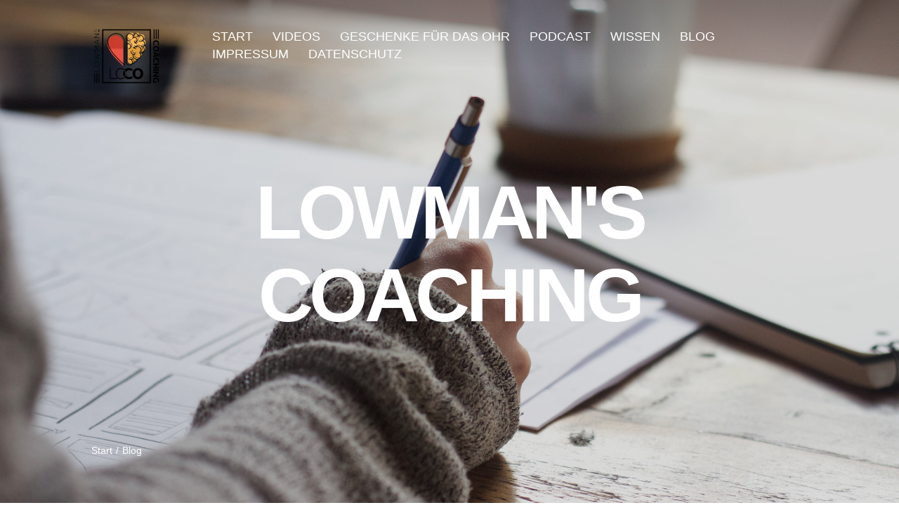

--- FILE ---
content_type: text/html; charset=UTF-8
request_url: https://lowmans-coaching.de/blog/files/category-k00f6rper.php
body_size: 5856
content:
<!doctype html>  
<html lang="de">
<head>

	<!-- Aspen 1.0.0 -->

	
<link rel="preconnect" href="//app.eu.usercentrics.eu">

<link rel="preconnect" href="//api.eu.usercentrics.eu">

<link rel="preconnect" href="//sdp.eu.usercentrics.eu">

<link rel="preload" href="//app.eu.usercentrics.eu/browser-ui/latest/loader.js" as="script">

<link rel="preload" href="//sdp.eu.usercentrics.eu/latest/uc-block.bundle.js" as="script">
<script id="usercentrics-cmp" async data-eu-mode="true" data-settings-id="WWtOgHEOt" src="https://app.eu.usercentrics.eu/browser-ui/latest/loader.js"></script>
<script type="application/javascript" src="https://sdp.eu.usercentrics.eu/latest/uc-block.bundle.js"></script>

<script type="application/javascript"> var UC_UI_SUPPRESS_CMP_DISPLAY=true;</script>

<meta http-equiv="Content-Type" content="text/html; charset=utf-8" />
		<meta name="referrer" content="same-origin" />
		<meta name="robots" content="index, follow" />
		<link rel="apple-touch-icon" sizes="180x180" href="https://lowmans-coaching.de/resources/large.png" />
<link rel="apple-touch-icon" sizes="167x167" href="https://lowmans-coaching.de/resources/medium.png" />
<link rel="icon" type="image/x-icon" href="https://lowmans-coaching.de/resources/favicon.ico" sizes="64x64" />
<link rel="icon" type="image/png" href="https://lowmans-coaching.de/resources/favicon_medium.png" sizes="32x32" />
<link rel="apple-touch-icon" sizes="152x152" href="https://lowmans-coaching.de/resources/small.png" />
<link rel="icon" type="image/png" href="https://lowmans-coaching.de/resources/favicon_small.png" sizes="16x16" />

	<meta http-equiv="x-ua-compatible" content="ie=edge">
	<meta name="viewport" content="width=device-width, initial-scale=1">
	<meta name="baseurl" content="https://lowmans-coaching.de/">
	<title>Körper | Lowmans-Coaching. Coaching, Videos, Podcasts</title>
	<link rel="stylesheet" type="text/css" media="all" href="../../rw_common/themes/aspen/consolidated-5.css?rwcache=779215336" />
		
	
	
	
	<link rel="alternate" type="application/rss+xml" title="Mein RSS Feed" href="https://anchor.fm/s/26ef2ed4/podcast/rss" />
<script type="text/javascript" async src="https://lowmans-coaching.de/blog/files/meta.js"></script>

	
</head>
<body>
  <div class="figure_bg">
    <div class="figure_cropping">
      <div class="figure-container parallax">
        <div id="theme_input">Wissenswertes rund um das Thema Coaching</div>
        <img src="../../rw_common/images/Hand, Pulli, Schreibtisch,Schreiben_ Green Chameleon.jpg" alt="LOWMAN'S COACHING">
      </div>
    </div><!-- Figure Crop -->
    <figure class="theme max_width_wrap">
      <header class="theme cf" data-baseurl="https://lowmans-coaching.de/">
        <img src="../../rw_common/images/LoCo-Logo-08.16_hoch_pos_transp_quardat.png" width="300" height="240" alt="Lowmans Coaching"/>
        <div class="nav_btn offest"></div>
        <div class="nav_expand">
          <div class="nav_close">+</div>
          <nav class="theme offest cf">
            <ul class="theme cf"><li><a href="../../" rel="">Start</a></li><li><a href="../../videos/" rel="">Videos</a></li><li><a href="../../geschenke/" rel="">Geschenke für das Ohr</a></li><li><a href="../../podcast/" rel="">Podcast</a></li><li><a href="../../wissen/" rel="">Wissen</a></li><li><a  class="current" href="../" rel="">Blog</a></li><li><a href="../../impressum/" rel="">Impressum</a></li><li><a href="../../datenschutz/" rel="">Datenschutz</a></li></ul>
          </nav>
        </div>
        <div class="float_right contact_info">
          <ul>
            <li>
              &copy; 2023-2025 Lowman's Coaching - Anja Lohmann <a href="javascript:UC_UI.showSecondLayer();">Cookie-Einstellungen</a> <a href="#" class="4F0B4707-006A-4115-B08C-E03AFF6D6888">   Email</a><script type="text/javascript">(function(){ var _rwObsfuscatedHref0 = "mai";var _rwObsfuscatedHref1 = "lto";var _rwObsfuscatedHref2 = ":in";var _rwObsfuscatedHref3 = "fo@";var _rwObsfuscatedHref4 = "low";var _rwObsfuscatedHref5 = "man";var _rwObsfuscatedHref6 = "s-c";var _rwObsfuscatedHref7 = "oac";var _rwObsfuscatedHref8 = "hin";var _rwObsfuscatedHref9 = "g.d";var _rwObsfuscatedHref10 = "e";var _rwObsfuscatedHref = [base64]; Array.from(document.getElementsByClassName("4F0B4707-006A-4115-B08C-E03AFF6D6888")).forEach(function(x){x.href = _rwObsfuscatedHref});})()</script>
              <a class="cartloom-viewcart">
                <span class="cartloom-cart-count">0</span>
                <span class="social-bag"></span>
              </a>
            </li>
          </ul>
        </div>
      </header>
      <section class="main_heading offest cf">
        <h1 class="site_title">LOWMAN'S COACHING</h1>
        <div class="heading_break">
          <ul class="breadcrumb theme cf"><li><a href="../../">Start</a></li><li><a href="../">Blog</a></li></ul>
          <div class="social_icons">
            <ul>
            </ul>
          </div>
          <span class="theme_scroll_btn">
            <a href="#">
              <span class="mouse">
                <span>
                </span>
              </span>
            </a>
          </span>
        </div>
      </section>
    </figure>
  </div>
  <aside class="theme max_width_wrap cf">
    <div class="col_a"></div>
    <div class="col_b">
      <div class="inner_content">
        <h2 class="site_slogan"></h2>
        
      </div>
    </div>
  </aside>
  <div class="break_degree"><div></div></div>
  <main class="theme cf">
    <div class="max_width_wrap_content">
      	
	<div class="blog-archive-headings-wrapper">
		<div class="blog-archive-month">K&ouml;rper</div>
		<div class="blog-archive-link"><a href="../index.php">Lowmans-Coaching. Coaching, Videos, Podcasts</a></div>
	</div>
	
	<div class="blog-archive-entries-wrapper">
		<div id="unique-entry-id-7" class="blog-entry"><h1 class="blog-entry-title"><a href="entspannung-bei-stress.php" class="blog-permalink">Wie entspannen bei Stress? Kuscheln Sie!</a></h1><div class="blog-entry-date">24/01/2023 17:17 </div><div class="blog-entry-body">Oxytocin ist ein Hormon und Neurotransmitter, der im menschlichen K&ouml;rper produziert wird. Es wird haupts&auml;chlich von der Hypophyse (einem Teil des Gehirns) produziert und in die Blutbahn ausgesch&uuml;ttet. Oxytocin spielt eine wichtige Rolle in sozialen und reproduktiven Prozessen, insbesondere in der Bindung und Vertrauen zwischen Menschen.<br /><br />Einige der bekannten Wirkungen von Oxytocin sind:<br /><br /><span style="font:12px &#39;Lucida Grande&#39;, LucidaGrande, Verdana, sans-serif; ">✓</span> tr&auml;gt zur Regulierung der Wehen und des Geburtsvorgangs bei<br /><span style="font:12px &#39;Lucida Grande&#39;, LucidaGrande, Verdana, sans-serif; ">✓</span> f&ouml;rdert die Milchproduktion bei stillenden Frauen<br /><span style="font:12px &#39;Lucida Grande&#39;, LucidaGrande, Verdana, sans-serif; ">✓</span> tr&auml;gt zur Vertiefung von Beziehungen, zur F&ouml;rderung von Vertrauen und Empathie bei<br /><span style="font:12px &#39;Lucida Grande&#39;, LucidaGrande, Verdana, sans-serif; ">✓</span> wird in Zusammenhang gebracht mit der Reduktion von Angst und Stress<br /><br />Oxytocin wird auch als "Kuschelhormon" bezeichnet, da es bei k&ouml;rperlicher N&auml;he und Ber&uuml;hrungen, sowie bei positiven sozialen Interaktionen ausgesch&uuml;ttet wird. Es wird auch untersucht in Verbindung mit verschiedenen psychischen Erkrankungen wie Autismus und PTSD und sein potenzielles therapeutisches Potenzial.<br /><strong><br />Welche Hormone werden bei Stress ausgesch&uuml;ttet?<br /></strong><br />Bei Stress werden eine Reihe von Hormonen ausgesch&uuml;ttet, die zusammenarbeiten, um den K&ouml;rper auf eine "Kampf-oder-Flucht" -Reaktion vorzubereiten. Die wichtigsten Hormone, die bei Stress ausgesch&uuml;ttet werden, sind:<br /><br /><ul class="square"><li>Adrenalin: Es erh&ouml;ht die Herzfrequenz, erweitert die Bronchien und erh&ouml;ht den Blutdruck. Es bereitet den K&ouml;rper darauf vor, schnell zu handeln und Energie zu mobilisieren.</li><li>Noradrenalin: Es erh&ouml;ht die Wachsamkeit und die kognitive Leistungsf&auml;higkeit. Es hilft auch dabei, den Blutdruck und die Herzfrequenz zu erh&ouml;hen.</li><li>Cortisol: Es ist das "Stresshormon" schlechthin. Es erh&ouml;ht den Blutzuckerspiegel, um Energie bereitzustellen und reduziert die Immunfunktion, um Energie f&uuml;r die "Kampf-oder-Flucht" -Reaktion zu sparen. Es beeintr&auml;chtigt auch die Wundheilung und die Entz&uuml;ndungsreaktion.</li></ul><strong><br />Welche Hormone entspannen in Stresssituationen?<br /></strong><br />Es gibt auch Hormone, die helfen, die Stresshormone auszuschalten und den K&ouml;rper in einen Zustand der Entspannung zur&uuml;ckzuf&uuml;hren. Einige dieser Hormone sind:<br /><br /><ul class="square"><li>Oxytocin: Es wird ausgesch&uuml;ttet, wenn wir uns sicher und geborgen f&uuml;hlen. Es reduziert die Herzfrequenz und den Blutdruck und f&ouml;rdert ein Gef&uuml;hl von Wohlbefinden und Sicherheit.</li><li>Serotonin: Es ist ein Neurotransmitter, der f&uuml;r die Regulierung von Stimmung, Angst, Appetit und Schlaf verantwortlich ist. Es hilft dabei, den K&ouml;rper in einen Zustand der Entspannung und Ruhe zur&uuml;ckzuf&uuml;hren.</li><li>Dopamin: Es ist ein Neurotransmitter, der f&uuml;r die Regulierung von Belohnung, Motivation und Vergn&uuml;gen verantwortlich ist. Es hilft dabei, das Gef&uuml;hl von Wohlbefinden und Zufriedenheit wiederherzustellen.</li></ul><br /><strong>Was passiert im K&ouml;rper bei Stress?<br /></strong><br />Bei Stress wird eine "Kampf-oder-Flucht"-Reaktion ausgel&ouml;st, die durch die Aussch&uuml;ttung von Stresshormonen wie Adrenalin, Noradrenalin und Cortisol gesteuert wird. Diese Hormone bereiten den K&ouml;rper auf eine m&ouml;gliche Bedrohung vor und mobilisieren Energie, um schnell zu handeln.<br /><br />Hier sind einige der Ver&auml;nderungen, die im K&ouml;rper stattfinden, wenn Stress ausgel&ouml;st wird:<br /><br /><ul class="square"><li>Herzfrequenz und Blutdruck steigen: Adrenalin und Noradrenalin erh&ouml;hen die Herzfrequenz und den Blutdruck, um mehr Sauerstoff und N&auml;hrstoffe an die Muskeln und das Gehirn zu liefern.</li><li>Atmung wird schneller: Adrenalin erweitert die Bronchien, um mehr Sauerstoff in die Lungen aufzunehmen.</li><li>Blutzucker steigt: Cortisol erh&ouml;ht den Blutzuckerspiegel, um Energie bereitzustellen.</li><li>Muskeln werden angespannt: Adrenalin bereitet die Muskeln auf Aktion vor, indem es sie anspannt.</li><li>Sinne werden gesch&auml;rft: Noradrenalin erh&ouml;ht die Wachsamkeit und die kognitive Leistungsf&auml;higkeit, um auf potenzielle Bedrohungen reagieren zu k&ouml;nnen.</li><li>Immunfunktion wird reduziert: Cortisol reduziert die Immunfunktion, um Energie f&uuml;r die "Kampf-oder-Flucht"-Reaktion zu sparen.</li></ul><br />Wenn der Stress l&auml;nger andauert, kann dies zu Problemen f&uuml;hren, wie zum Beispiel Herz-Kreislauf-Erkrankungen, Schlafst&ouml;rungen, Depressionen, Angstzust&auml;nde und ein geschw&auml;chtes Immunsystem. Es ist wichtig, bewusst mit Stress umzugehen und Entspannungstechniken zu nutzen, um die Auswirkungen von Stress auf den K&ouml;rper zu minimieren.<br /><br /><strong>Kampf-oder-Flucht?<br /></strong><br />Die "Kampf-oder-Flucht"-Reaktion ist eine nat&uuml;rliche Reaktion des K&ouml;rpers auf Bedrohungen oder Stressoren. Sie wurde urspr&uuml;nglich entwickelt, um uns vor Gefahren zu sch&uuml;tzen und zu &uuml;berleben, aber heutzutage wird sie oft durch allt&auml;gliche Stressoren ausgel&ouml;st, wie zum Beispiel Arbeit, Finanzen, Beziehungen oder sogar soziale Medien.<br /><br />Wenn die "Kampf-oder-Flucht"-Reaktion ausgel&ouml;st wird, sendet das limbische System des Gehirns Signale an die Hypophyse, eine Dr&uuml;se im Gehirn, die Hormone wie Adrenalin, Noradrenalin und Cortisol aussch&uuml;ttet. Diese Hormone bereiten den K&ouml;rper auf eine m&ouml;gliche Bedrohung vor und mobilisieren Energie, um schnell zu handeln.<br /><br />Die "Kampf-oder-Flucht"-Reaktion ist eine wichtige und n&uuml;tzliche Reaktion des K&ouml;rpers, aber wenn sie zu oft oder f&uuml;r zu lange ausgel&ouml;st wird, kann sie zu Problemen f&uuml;hren. Es ist wichtig, sich bewusst mit Stress umzugehen und Entspannungstechniken zu nutzen, um die Auswirkungen von Stress auf den K&ouml;rper zu minimieren.<br /><br /><a href="../../resources/Podcast-Episode/EP03-Sind-Stress-und-Angst-nur-Kopfsache---18.05.21,-15.48_01.mp3" target="_blank" title="Podcast EP 03">Podcast</a><p class="blog-entry-tags">Tags: <a href="tag-oxytocin.php" title="Oxytocin" rel="tag">Oxytocin</a>, <a href="tag-stress.php" title="Stress" rel="tag">Stress</a>, <a href="tag-hormone.php" title="Hormone" rel="tag">Hormone</a>, <a href="tag-anspannung.php" title="Anspannung" rel="tag">Anspannung</a>, <a href="tag-entspannung.php" title="Entspannung" rel="tag">Entspannung</a></p></div></div>
	</div>
	
      <div id="blog-categories"><a href="category-angst.php" class="blog-category-link-enabled">Angst (2)</a><br /><a href="category-blockaden.php" class="blog-category-link-enabled">Blockaden (2)</a><br /><a href="category-coaching.php" class="blog-category-link-enabled">Coaching (2)</a><br /><a href="category-empfehlung.php" class="blog-category-link-enabled">Empfehlung (2)</a><br /><a href="category-gesundheit.php" class="blog-category-link-enabled">Gesundheit (6)</a><br /><a href="category-k00f6rper.php" class="blog-category-link-enabled">K&#246;rper (1)</a><br /><a href="category-menschen.php" class="blog-category-link-enabled">Menschen (6)</a><br /><a href="category-methoden.php" class="blog-category-link-enabled">Methoden (2)</a><br /><a href="category-podcast.php" class="blog-category-link-enabled">Podcast (1)</a><br /><a href="category-psychologie.php" class="blog-category-link-enabled">Psychologie (4)</a><br /><a href="category-schlafen.php" class="blog-category-link-enabled">Schlafen (1)</a><br /><a href="category-stress.php" class="blog-category-link-enabled">Stress (2)</a><br /><a href="category-verhalten.php" class="blog-category-link-enabled">Verhalten (3)</a><br /><a href="category-video.php" class="blog-category-link-enabled">Video (1)</a><br /><a href="category-was-ist-das003f.php" class="blog-category-link-enabled">Was ist das? (1)</a><br /><a href="category-wissenswertes.php" class="blog-category-link-enabled">Wissenswertes (2)</a><br /></div><div id="blog-archives"><a class="blog-archive-link-enabled" href="archive-january-2023.php">January 2023</a><br /></div><ul class="blog-tag-cloud"><li><a href="tag-angst.php" title="Angst" class="blog-tag-size-9" rel="tag">Angst</a></li>
<li><a href="tag-anspannung.php" title="Anspannung" class="blog-tag-size-9" rel="tag">Anspannung</a></li>
<li><a href="tag-antioxidantien.php" title="Antioxidantien" class="blog-tag-size-8" rel="tag">Antioxidantien</a></li>
<li><a href="tag-blockaden.php" title="Blockaden" class="blog-tag-size-8" rel="tag">Blockaden</a></li>
<li><a href="tag-coaching.php" title="Coaching" class="blog-tag-size-10" rel="tag">Coaching</a></li>
<li><a href="tag-emdr.php" title="Emdr" class="blog-tag-size-8" rel="tag">Emdr</a></li>
<li><a href="tag-empfehlung.php" title="Empfehlung" class="blog-tag-size-7" rel="tag">Empfehlung</a></li>
<li><a href="tag-entspannung.php" title="Entspannung" class="blog-tag-size-7" rel="tag">Entspannung</a></li>
<li><a href="tag-gesundheit.php" title="Gesundheit" class="blog-tag-size-10" rel="tag">Gesundheit</a></li>
<li><a href="tag-hamburg.php" title="Hamburg" class="blog-tag-size-7" rel="tag">Hamburg</a></li>
<li><a href="tag-hemisph00e4re.php" title="Hemisph&#228;re" class="blog-tag-size-6" rel="tag">Hemisph&#228;re</a></li>
<li><a href="tag-herbst.php" title="Herbst" class="blog-tag-size-6" rel="tag">Herbst</a></li>
<li><a href="tag-hormone.php" title="Hormone" class="blog-tag-size-6" rel="tag">Hormone</a></li>
<li><a href="tag-kinesiologie.php" title="Kinesiologie" class="blog-tag-size-5" rel="tag">Kinesiologie</a></li>
<li><a href="tag-k00f6rperliche-beschwerden.php" title="k&#246;rperliche Beschwerden" class="blog-tag-size-5" rel="tag">k&#246;rperliche Beschwerden</a></li>
<li><a href="tag-menschen.php" title="Menschen" class="blog-tag-size-10" rel="tag">Menschen</a></li>
<li><a href="tag-methoden.php" title="Methoden" class="blog-tag-size-5" rel="tag">Methoden</a></li>
<li><a href="tag-natur00f6l.php" title="Natur&#246;l" class="blog-tag-size-4" rel="tag">Natur&#246;l</a></li>
<li><a href="tag-nlp.php" title="NLP" class="blog-tag-size-4" rel="tag">NLP</a></li>
<li><a href="tag-oxytocin.php" title="Oxytocin" class="blog-tag-size-4" rel="tag">Oxytocin</a></li>
<li><a href="tag-pers00f6nlichkeiten.php" title="Pers&#246;nlichkeiten" class="blog-tag-size-3" rel="tag">Pers&#246;nlichkeiten</a></li>
<li><a href="tag-ps003cychologie.php" title="Ps&#60;ychologie" class="blog-tag-size-3" rel="tag">Ps&#60;ychologie</a></li>
<li><a href="tag-psychologie.php" title="Psychologie" class="blog-tag-size-10" rel="tag">Psychologie</a></li>
<li><a href="tag-scanner.php" title="Scanner" class="blog-tag-size-3" rel="tag">Scanner</a></li>
<li><a href="tag-schlafen.php" title="Schlafen" class="blog-tag-size-2" rel="tag">Schlafen</a></li>
<li><a href="tag-schlafhygiene.php" title="Schlafhygiene" class="blog-tag-size-2" rel="tag">Schlafhygiene</a></li>
<li><a href="tag-stress.php" title="Stress" class="blog-tag-size-9" rel="tag">Stress</a></li>
<li><a href="tag-verhalten.php" title="Verhalten" class="blog-tag-size-2" rel="tag">Verhalten</a></li>
<li><a href="tag-verhaltensmuster.php" title="Verhaltensmuster" class="blog-tag-size-1" rel="tag">Verhaltensmuster</a></li>
<li><a href="tag-wingwave.php" title="Wingwave" class="blog-tag-size-1" rel="tag">Wingwave</a></li>
<li><a href="tag-winter.php" title="Winter" class="blog-tag-size-1" rel="tag">Winter</a></li>
</ul>
    </div>
  </main>
  <footer class="theme max_width_wrap_content cf">
    <div class="float_left">&copy; 2023-2025 Lowman's Coaching - Anja Lohmann <a href="javascript:UC_UI.showSecondLayer();">Cookie-Einstellungen</a> <a href="#" class="4F0B4707-006A-4115-B08C-E03AFF6D6888">   Email</a><script type="text/javascript">(function(){ var _rwObsfuscatedHref0 = "mai";var _rwObsfuscatedHref1 = "lto";var _rwObsfuscatedHref2 = ":in";var _rwObsfuscatedHref3 = "fo@";var _rwObsfuscatedHref4 = "low";var _rwObsfuscatedHref5 = "man";var _rwObsfuscatedHref6 = "s-c";var _rwObsfuscatedHref7 = "oac";var _rwObsfuscatedHref8 = "hin";var _rwObsfuscatedHref9 = "g.d";var _rwObsfuscatedHref10 = "e";var _rwObsfuscatedHref = [base64]; Array.from(document.getElementsByClassName("4F0B4707-006A-4115-B08C-E03AFF6D6888")).forEach(function(x){x.href = _rwObsfuscatedHref});})()</script></div>
    <div class="float_right"></div>
  </footer>
  <div id="config_theme"></div>
  <script>window.jQuery || document.write('<script src="../../rw_common/themes/aspen/assets/js/jquery.js">\x3C/script>')</script>
  <script type="text/javascript" src="../../rw_common/themes/aspen/assets/js/function-min.js"></script>
</body>
</html>

--- FILE ---
content_type: text/javascript
request_url: https://lowmans-coaching.de/blog/files/meta.js
body_size: 6560
content:
(function() {
	var Realmac = Realmac || {};

	Realmac.meta = {
		
		// Set the browser title
		//
		// @var String text
		setTitle: function(text) {
			return document.title = text;
		},
		
		// Set the content attribute of a meta tag
		//
		// @var String name
		// @var String content
		setTagContent: function(tag, content){
			// If the tag being set is title
			// return the result of setTitle
			if ( tag === 'title' )
			{
				return this.setTitle(content);
			}
			
			// Otherwise try and find the meta tag
			var tag = this.getTag(tag);
			
			// If we have a tag, set the content
			if ( tag !== false )
			{
				return tag.setAttribute('content', content);
			}
			
			return false;
		},
		
		// Find a meta tag
		//
		// @var String name
		getTag: function(name) {
			var meta = document.querySelectorAll('meta');
			
			for ( var i=0; i<meta.length; i++ )
			{
				if (meta[i].name == name){
					return meta[i];
				}
			}
			
			var tag = document.createElement('meta');
			tag.name = name;
			document.getElementsByTagName('head')[0].appendChild(tag);
			
			return tag;
		}
	};
 
	// Object containing all website meta info
	var websiteMeta = {"category-gemischtes.php":"A list of posts in category &ldquo;Gemischtes&rdquo;","tag-hormone.php":"Posts tagged &ldquo;Hormone&rdquo;","category-angst.php":"A list of posts in category &ldquo;Angst&rdquo;","category-pers00f6nliches.php":"A list of posts in category &ldquo;Pers&ouml;nliches&rdquo;","tag-coaching.php":"Posts tagged &ldquo;Coaching&rdquo;","category-kritik.php":"A list of posts in category &ldquo;Kritik&rdquo;","category-blockaden.php":"A list of posts in category &ldquo;Blockaden&rdquo;","tag-antioxidantien.php":"Posts tagged &ldquo;Antioxidantien&rdquo;","category-stress.php":"A list of posts in category &ldquo;Stress&rdquo;","tag-pers00f6nlichkeiten.php":"Posts tagged &ldquo;Persönlichkeiten&rdquo;","tag-empfehlung.php":"Posts tagged &ldquo;Empfehlung&rdquo;","tag-wingwave.php":"Posts tagged &ldquo;Wingwave&rdquo;","tag-nlp.php":"Posts tagged &ldquo;NLP&rdquo;","category-gesundheit.php":"A list of posts in category &ldquo;Gesundheit&rdquo;","tag-oxytocin.php":"Posts tagged &ldquo;Oxytocin&rdquo;","category-k00f6rper.php":"A list of posts in category &ldquo;K&ouml;rper&rdquo;","tag-verhaltensmuster.php":"Posts tagged &ldquo;Verhaltensmuster&rdquo;","category-video.php":"A list of posts in category &ldquo;Video&rdquo;","tag-herbst.php":"Posts tagged &ldquo;Herbst&rdquo;","tag-schlafen.php":"Posts tagged &ldquo;Schlafen&rdquo;","tag-angst.php":"Posts tagged &ldquo;Angst&rdquo;","tag-psychologie.php":"Posts tagged &ldquo;Psychologie&rdquo;","wingwave-und-emdr.php":"In unserem heutigen Blogbericht geht es um die Methode wingwave, die durch die Kombination verschiedener Therapieansätze, wie NLP (Neuro-Linguistische","tag-anspannung.php":"Posts tagged &ldquo;Anspannung&rdquo;","category-menschen.php":"A list of posts in category &ldquo;Menschen&rdquo;","tag-winter.php":"Posts tagged &ldquo;Winter&rdquo;","coaching-potenzial-entfalten.php":"Coaching ist eine Methode, die Menschen dabei hilft, ihr Potenzial voll auszuschöpfen und ihre Ziele zu erreichen. Es kann in verschiedenen Bereichen ","natuerliche_oele-bei-rissiger.php":"Die kalte und trockene Luft im Herbst und Winter kann unsere Haut auslaugen und zu Rissen und Rauheit führen. Glücklicherweise gibt es einige natürlic","tag-entspannung.php":"Posts tagged &ldquo;Entspannung&rdquo;","category-was-ist-das003f.php":"A list of posts in category &ldquo;Was ist das?&rdquo;","tag-schlafhygiene.php":"Posts tagged &ldquo;Schlafhygiene&rdquo;","tag-blockaden.php":"Posts tagged &ldquo;Blockaden&rdquo;","category-wissenswertes.php":"A list of posts in category &ldquo;Wissenswertes&rdquo;","keine-angst-vor-der-angst.php":"Angst ist ein natürliches menschliches Gefühl, das jeder von uns irgendwann im Leben erfahren hat. Es kann jedoch zu einem Problem werden, wenn es uns","tag-kinesiologie.php":"Posts tagged &ldquo;Kinesiologie&rdquo;","tag-menschen.php":"Posts tagged &ldquo;Menschen&rdquo;","category-podcast.php":"A list of posts in category &ldquo;Podcast&rdquo;","schlafen-sie-gut.php":"Eines der wichtigsten Themen für Menschen, um Coaching in Erwägung zu ziehen, ist die Verbesserung ihrer Karriere und beruflichen Entwicklung. Viele M","tag-gesundheit.php":"Posts tagged &ldquo;Gesundheit&rdquo;","archive-january-2023.php":"Archives for January 2023","category-geschichten.php":"A list of posts in category &ldquo;Geschichten&rdquo;","category-psychologie.php":"A list of posts in category &ldquo;Psychologie&rdquo;","tag-natur00f6l.php":"Posts tagged &ldquo;Naturöl&rdquo;","category-empfehlung.php":"A list of posts in category &ldquo;Empfehlung&rdquo;","tag-scanner.php":"Posts tagged &ldquo;Scanner&rdquo;","tag-k00f6rperliche-beschwerden.php":"Posts tagged &ldquo;körperliche Beschwerden&rdquo;","tag-verhalten.php":"Posts tagged &ldquo;Verhalten&rdquo;","entspannung-bei-stress.php":"Oxytocin ist ein Hormon und Neurotransmitter, der im menschlichen Körper produziert wird. Es wird hauptsächlich von der Hypophyse (einem Teil des Gehi","category-humor.php":"A list of posts in category &ldquo;Humor&rdquo;","category-verhalten.php":"A list of posts in category &ldquo;Verhalten&rdquo;","tag-methoden.php":"Posts tagged &ldquo;Methoden&rdquo;","tag-stress.php":"Posts tagged &ldquo;Stress&rdquo;","tag-hamburg.php":"Posts tagged &ldquo;Hamburg&rdquo;","category-manipuation.php":"A list of posts in category &ldquo;Manipuation&rdquo;","die-scanner-persoenlichkeiten.php":"\n\"Scanner-Persönlichkeiten\" ist ein Begriff, der von Barbara Sher in ihrem Buch \"Scanner-Persönlichkeiten\" im Jahr 1999 geprägt wurde. Sie beschreibt ","tag-hemisph00e4re.php":"Posts tagged &ldquo;Hemisphäre&rdquo;","category-schlafen.php":"A list of posts in category &ldquo;Schlafen&rdquo;","category-coaching.php":"A list of posts in category &ldquo;Coaching&rdquo;","tag-ps003cychologie.php":"Posts tagged &ldquo;Ps<ychologie&rdquo;","category-natur.php":"A list of posts in category &ldquo;Natur&rdquo;","category-externes.php":"A list of posts in category &ldquo;Externes&rdquo;","category-methoden.php":"A list of posts in category &ldquo;Methoden&rdquo;","tag-emdr.php":"Posts tagged &ldquo;Emdr&rdquo;"};
 
	// pageId must match the key in websiteMeta object
	var url = window.location.pathname;
	var pageId = url.substring(url.lastIndexOf('/')+1);
	if (!pageId || pageId.length == 0){
		pageId = 'index.html';
	}
	pageMeta = websiteMeta[pageId];
 
	// If we have meta for this page
	if (pageMeta){
		Realmac.meta.setTagContent('description', pageMeta);
	}
 
 })();